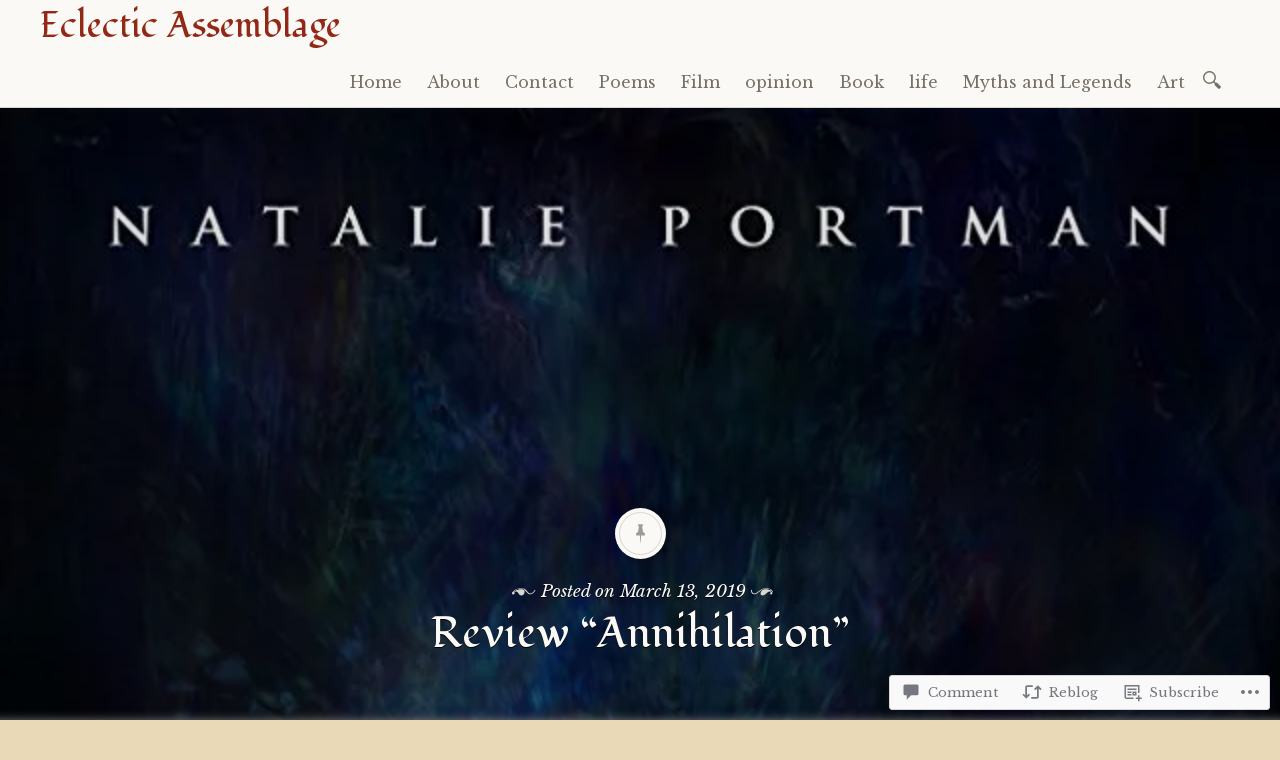

--- FILE ---
content_type: text/javascript; charset=utf-8
request_url: https://www.goodreads.com/review/custom_widget/10102995.Goodreads:%20read?cover_position=&cover_size=small&num_books=5&order=d&shelf=read&sort=date_added&widget_bg_transparent=&widget_id=10102995_read
body_size: 1264
content:
  var widget_code = '  <div class=\"gr_custom_container_10102995_read\">\n    <h2 class=\"gr_custom_header_10102995_read\">\n    <a style=\"text-decoration: none;\" rel=\"nofollow\" href=\"https://www.goodreads.com/review/list/10102995-ronny?shelf=read&amp;utm_medium=api&amp;utm_source=custom_widget\">Goodreads: read<\/a>\n    <\/h2>\n      <div class=\"gr_custom_each_container_10102995_read\">\n          <div class=\"gr_custom_book_container_10102995_read\">\n            <a title=\"Ars Magica\" rel=\"nofollow\" href=\"https://www.goodreads.com/review/show/8120409775?utm_medium=api&amp;utm_source=custom_widget\"><img alt=\"Ars Magica\" border=\"0\" src=\"https://i.gr-assets.com/images/S/compressed.photo.goodreads.com/books/1329795757l/371509._SY75_.jpg\" /><\/a>\n          <\/div>\n          <div class=\"gr_custom_rating_10102995_read\">\n            <span class=\" staticStars notranslate\" title=\"liked it\"><img alt=\"liked it\" src=\"https://s.gr-assets.com/images/layout/gr_red_star_active.png\" /><img alt=\"\" src=\"https://s.gr-assets.com/images/layout/gr_red_star_active.png\" /><img alt=\"\" src=\"https://s.gr-assets.com/images/layout/gr_red_star_active.png\" /><img alt=\"\" src=\"https://s.gr-assets.com/images/layout/gr_red_star_inactive.png\" /><img alt=\"\" src=\"https://s.gr-assets.com/images/layout/gr_red_star_inactive.png\" /><\/span>\n          <\/div>\n          <div class=\"gr_custom_title_10102995_read\">\n            <a rel=\"nofollow\" href=\"https://www.goodreads.com/review/show/8120409775?utm_medium=api&amp;utm_source=custom_widget\">Ars Magica<\/a>\n          <\/div>\n          <div class=\"gr_custom_author_10102995_read\">\n            by <a rel=\"nofollow\" href=\"https://www.goodreads.com/author/show/41194.Judith_Tarr\">Judith Tarr<\/a>\n          <\/div>\n      <\/div>\n      <div class=\"gr_custom_each_container_10102995_read\">\n          <div class=\"gr_custom_book_container_10102995_read\">\n            <a title=\"The Kingdom Under the Sea and Other Stories\" rel=\"nofollow\" href=\"https://www.goodreads.com/review/show/8109394835?utm_medium=api&amp;utm_source=custom_widget\"><img alt=\"The Kingdom Under the Sea and Other Stories\" border=\"0\" src=\"https://i.gr-assets.com/images/S/compressed.photo.goodreads.com/books/1531358445l/612647._SX50_.jpg\" /><\/a>\n          <\/div>\n          <div class=\"gr_custom_rating_10102995_read\">\n            <span class=\" staticStars notranslate\"><img src=\"https://s.gr-assets.com/images/layout/gr_red_star_inactive.png\" /><img alt=\"\" src=\"https://s.gr-assets.com/images/layout/gr_red_star_inactive.png\" /><img alt=\"\" src=\"https://s.gr-assets.com/images/layout/gr_red_star_inactive.png\" /><img alt=\"\" src=\"https://s.gr-assets.com/images/layout/gr_red_star_inactive.png\" /><img alt=\"\" src=\"https://s.gr-assets.com/images/layout/gr_red_star_inactive.png\" /><\/span>\n          <\/div>\n          <div class=\"gr_custom_title_10102995_read\">\n            <a rel=\"nofollow\" href=\"https://www.goodreads.com/review/show/8109394835?utm_medium=api&amp;utm_source=custom_widget\">The Kingdom Under the Sea and Other Stories<\/a>\n          <\/div>\n          <div class=\"gr_custom_author_10102995_read\">\n            by <a rel=\"nofollow\" href=\"https://www.goodreads.com/author/show/12075.Joan_Aiken\">Joan Aiken<\/a>\n          <\/div>\n      <\/div>\n      <div class=\"gr_custom_each_container_10102995_read\">\n          <div class=\"gr_custom_book_container_10102995_read\">\n            <a title=\"Dialogues and Letters\" rel=\"nofollow\" href=\"https://www.goodreads.com/review/show/8092501717?utm_medium=api&amp;utm_source=custom_widget\"><img alt=\"Dialogues and Letters\" border=\"0\" src=\"https://i.gr-assets.com/images/S/compressed.photo.goodreads.com/books/1671817905l/103882._SY75_.jpg\" /><\/a>\n          <\/div>\n          <div class=\"gr_custom_rating_10102995_read\">\n            <span class=\" staticStars notranslate\" title=\"liked it\"><img alt=\"liked it\" src=\"https://s.gr-assets.com/images/layout/gr_red_star_active.png\" /><img alt=\"\" src=\"https://s.gr-assets.com/images/layout/gr_red_star_active.png\" /><img alt=\"\" src=\"https://s.gr-assets.com/images/layout/gr_red_star_active.png\" /><img alt=\"\" src=\"https://s.gr-assets.com/images/layout/gr_red_star_inactive.png\" /><img alt=\"\" src=\"https://s.gr-assets.com/images/layout/gr_red_star_inactive.png\" /><\/span>\n          <\/div>\n          <div class=\"gr_custom_title_10102995_read\">\n            <a rel=\"nofollow\" href=\"https://www.goodreads.com/review/show/8092501717?utm_medium=api&amp;utm_source=custom_widget\">Dialogues and Letters<\/a>\n          <\/div>\n          <div class=\"gr_custom_author_10102995_read\">\n            by <a rel=\"nofollow\" href=\"https://www.goodreads.com/author/show/4918776.Seneca\">Seneca<\/a>\n          <\/div>\n      <\/div>\n      <div class=\"gr_custom_each_container_10102995_read\">\n          <div class=\"gr_custom_book_container_10102995_read\">\n            <a title=\"A Stir of Echoes\" rel=\"nofollow\" href=\"https://www.goodreads.com/review/show/8065045221?utm_medium=api&amp;utm_source=custom_widget\"><img alt=\"A Stir of Echoes\" border=\"0\" src=\"https://i.gr-assets.com/images/S/compressed.photo.goodreads.com/books/1439014946l/33553._SX50_.jpg\" /><\/a>\n          <\/div>\n          <div class=\"gr_custom_rating_10102995_read\">\n            <span class=\" staticStars notranslate\" title=\"really liked it\"><img alt=\"really liked it\" src=\"https://s.gr-assets.com/images/layout/gr_red_star_active.png\" /><img alt=\"\" src=\"https://s.gr-assets.com/images/layout/gr_red_star_active.png\" /><img alt=\"\" src=\"https://s.gr-assets.com/images/layout/gr_red_star_active.png\" /><img alt=\"\" src=\"https://s.gr-assets.com/images/layout/gr_red_star_active.png\" /><img alt=\"\" src=\"https://s.gr-assets.com/images/layout/gr_red_star_inactive.png\" /><\/span>\n          <\/div>\n          <div class=\"gr_custom_title_10102995_read\">\n            <a rel=\"nofollow\" href=\"https://www.goodreads.com/review/show/8065045221?utm_medium=api&amp;utm_source=custom_widget\">A Stir of Echoes<\/a>\n          <\/div>\n          <div class=\"gr_custom_author_10102995_read\">\n            by <a rel=\"nofollow\" href=\"https://www.goodreads.com/author/show/8726.Richard_Matheson\">Richard Matheson<\/a>\n          <\/div>\n      <\/div>\n      <div class=\"gr_custom_each_container_10102995_read\">\n          <div class=\"gr_custom_book_container_10102995_read\">\n            <a title=\"Ghost Stories of an Antiquary\" rel=\"nofollow\" href=\"https://www.goodreads.com/review/show/7974283196?utm_medium=api&amp;utm_source=custom_widget\"><img alt=\"Ghost Stories of an Antiquary\" border=\"0\" src=\"https://i.gr-assets.com/images/S/compressed.photo.goodreads.com/books/1344670655l/1556093._SY75_.jpg\" /><\/a>\n          <\/div>\n          <div class=\"gr_custom_rating_10102995_read\">\n            <span class=\" staticStars notranslate\" title=\"really liked it\"><img alt=\"really liked it\" src=\"https://s.gr-assets.com/images/layout/gr_red_star_active.png\" /><img alt=\"\" src=\"https://s.gr-assets.com/images/layout/gr_red_star_active.png\" /><img alt=\"\" src=\"https://s.gr-assets.com/images/layout/gr_red_star_active.png\" /><img alt=\"\" src=\"https://s.gr-assets.com/images/layout/gr_red_star_active.png\" /><img alt=\"\" src=\"https://s.gr-assets.com/images/layout/gr_red_star_inactive.png\" /><\/span>\n          <\/div>\n          <div class=\"gr_custom_title_10102995_read\">\n            <a rel=\"nofollow\" href=\"https://www.goodreads.com/review/show/7974283196?utm_medium=api&amp;utm_source=custom_widget\">Ghost Stories of an Antiquary<\/a>\n          <\/div>\n          <div class=\"gr_custom_author_10102995_read\">\n            by <a rel=\"nofollow\" href=\"https://www.goodreads.com/author/show/2995925.M_R_James\">M.R. James<\/a>\n          <\/div>\n      <\/div>\n  <br style=\"clear: both\"/>\n  <center>\n    <a rel=\"nofollow\" href=\"https://www.goodreads.com/\"><img alt=\"goodreads.com\" style=\"border:0\" src=\"https://s.gr-assets.com/images/widget/widget_logo.gif\" /><\/a>\n  <\/center>\n  <noscript>\n    Share <a rel=\"nofollow\" href=\"https://www.goodreads.com/\">book reviews<\/a> and ratings with Ronny, and even join a <a rel=\"nofollow\" href=\"https://www.goodreads.com/group\">book club<\/a> on Goodreads.\n  <\/noscript>\n  <\/div>\n'
  var widget_div = document.getElementById('gr_custom_widget_10102995_read')
  if (widget_div) {
    widget_div.innerHTML = widget_code
  }
  else {
    document.write(widget_code)
  }
